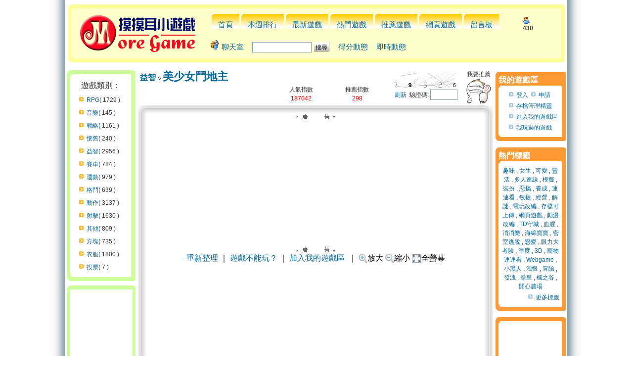

--- FILE ---
content_type: text/html
request_url: https://www.more.game.tw/games_14005.html
body_size: 12440
content:
<html>
<head>
<meta http-equiv="Content-Type" content="text/html; charset=big5">
<meta http-equiv="Content-Style-Type" content="text/css">

<title>美少女鬥地主 - 摸摸耳免費小遊戲</title>
<meta name="keywords" content="美少女鬥地主,小遊戲,遊戲,好玩遊戲,免費遊戲,遊戲區">
<meta name="description" content="美少女鬥地主是一款相當流行的撲克遊戲，玩法類似大老二。由三人玩一副牌，地主為一方，其餘兩家為另一方，雙方對戰，先出完手中">
<meta name="robots" content="index,follow">
<meta name="distribution" content="GLOBAL">
<meta name="rating" content="general">
<meta name="revisit-after" content="1 days">
<meta property='og:image' content='http://img.more.game.tw/125/h14005.jpg'>
<meta property='og:title' content='美少女鬥地主'>
<meta property='og:description' content="美少女鬥地主是一款相當流行的撲克遊戲，玩法類似大老二。由三人玩一副牌，地主為一方，其餘兩家為另一方，雙方對戰，先出完手中">
<meta property='og:url' content='//www.more.game.tw/games_14005.html'>
<meta property='og:type' content='website'>
<meta property='og:site_name' content='摸摸耳小遊戲'>
<meta property='fb:app_id' content='172538337158'>
<link rel="alternate" type="application/rss+xml" title="RSS" href="//www.more.game.tw/rss_latest.php">
<link rel="shortcut icon" href="//www.more.game.tw/images/favicon.ico">
<link rel="stylesheet" href="//c.more.game.tw/templates/Banking/Banking.css" type="text/css">
<link rel="stylesheet" href="//c.more.game.tw/templates/Banking/vt.css" type="text/css">
<script src="//ajax.googleapis.com/ajax/libs/jquery/1.4.4/jquery.min.js"></script>
<script src="//c.more.game.tw/templates/Banking/jquery.fancybox-1.3.4.pack.js"></script>
<script src="//c.more.game.tw/templates/Banking/js.js"></script>
<!--<script src="https://apis.google.com/js/plusone.js">
{lang: 'zh-TW'}
</script>-->
<link rel="stylesheet" type="text/css" href="//c.more.game.tw/fancybox/jquery.fancybox-1.3.4.css" media="screen">
<meta property="fb:admins" content="100000229855750" />
<script>
		
		// remote scripting library
		// (c) copyright 2005 modernmethod, inc
		var sajax_debug_mode = false;
		var sajax_request_type = "GET";
		var sajax_target_id = "";
		var sajax_failure_redirect = "";
		
		function sajax_debug(text) {
			if (sajax_debug_mode)
				alert(text);
		}
		
 		function sajax_init_object() {
 			sajax_debug("sajax_init_object() called..")
 			
 			var A;
 			
 			var msxmlhttp = new Array(
				'Msxml2.XMLHTTP.6.0',
				'Msxml2.XMLHTTP.5.0',
				'Msxml2.XMLHTTP.4.0',
				'Msxml2.XMLHTTP.3.0',
				'Msxml2.XMLHTTP',
				'Microsoft.XMLHTTP');
			for (var i = 0; i < msxmlhttp.length; i++) {
				try {
					A = new ActiveXObject(msxmlhttp[i]);
					break;
				} catch (e) {
					A = null;
				}
			}
 			
			if(!A && typeof XMLHttpRequest != "undefined")
				A = new XMLHttpRequest();
			if (!A)
				sajax_debug("Could not create connection object.");
			return A;
		}
		
		var sajax_requests = new Array();
		
		function sajax_cancel() {
			for (var i = 0; i < sajax_requests.length; i++) 
				sajax_requests[i].abort();
		}
		
		function sajax_do_call(func_name, args) {
			var i, x, n;
			var uri;
			var post_data;
			var target_id;
			
			sajax_debug("in sajax_do_call().." + sajax_request_type + "/" + sajax_target_id);
			target_id = sajax_target_id;
			if (typeof(sajax_request_type) == "undefined" || sajax_request_type == "") 
				sajax_request_type = "GET";
			
			uri = "/viewtopic.php?t=14005";
			if (sajax_request_type == "GET") {
			
				if (uri.indexOf("?") == -1) 
					uri += "?rs=" + escape(func_name);
				else
					uri += "&rs=" + escape(func_name);
				uri += "&rst=" + escape(sajax_target_id);
				uri += "&rsrnd=" + new Date().getTime();
				
				for (i = 0; i < args.length-1; i++) 
					uri += "&rsargs[]=" + escape(args[i]);

				post_data = null;
			} 
			else if (sajax_request_type == "POST") {
				post_data = "rs=" + escape(func_name);
				post_data += "&rst=" + escape(sajax_target_id);
				post_data += "&rsrnd=" + new Date().getTime();
				
				for (i = 0; i < args.length-1; i++) 
					post_data = post_data + "&rsargs[]=" + escape(args[i]);
			}
			else {
				alert("Illegal request type: " + sajax_request_type);
			}
			
			x = sajax_init_object();
			if (x == null) {
				if (sajax_failure_redirect != "") {
					location.href = sajax_failure_redirect;
					return false;
				} else {
					sajax_debug("NULL sajax object for user agent:\n" + navigator.userAgent);
					return false;
				}
			} else {
				x.open(sajax_request_type, uri, true);
				// window.open(uri);
				
				sajax_requests[sajax_requests.length] = x;
				
				if (sajax_request_type == "POST") {
					x.setRequestHeader("Method", "POST " + uri + " HTTP/1.1");
					x.setRequestHeader("Content-Type", "application/x-www-form-urlencoded");
				}
			
				x.onreadystatechange = function() {
					if (x.readyState != 4) 
						return;

					sajax_debug("received " + x.responseText);
				
					var status;
					var data;
					var txt = x.responseText.replace(/^\s*|\s*$/g,"");
					status = txt.charAt(0);
					data = txt.substring(2);

					if (status == "") {
						// let's just assume this is a pre-response bailout and let it slide for now
					} else if (status == "-") 
						alert("Error: " + data);
					else {
						if (target_id != "") 
							document.getElementById(target_id).innerHTML = eval(data);
						else {
							try {
								var callback;
								var extra_data = false;
								if (typeof args[args.length-1] == "object") {
									callback = args[args.length-1].callback;
									extra_data = args[args.length-1].extra_data;
								} else {
									callback = args[args.length-1];
								}
								callback(eval(data), extra_data);
							} catch (e) {
								sajax_debug("Caught error " + e + ": Could not eval " + data );
							}
						}
					}
				}
			}
			
			sajax_debug(func_name + " uri = " + uri + "/post = " + post_data);
			x.send(post_data);
			sajax_debug(func_name + " waiting..");
			delete x;
			return true;
		}
		
				
		// wrapper for vote_reply		
		function x_vote_reply() {
			sajax_do_call("vote_reply",
				x_vote_reply.arguments);
		}
		
				
		// wrapper for m_login		
		function x_m_login() {
			sajax_do_call("m_login",
				x_m_login.arguments);
		}
		
				
		// wrapper for add_pc1		
		function x_add_pc1() {
			sajax_do_call("add_pc1",
				x_add_pc1.arguments);
		}
		
				
		// wrapper for pc1		
		function x_pc1() {
			sajax_do_call("pc1",
				x_pc1.arguments);
		}
		
				
		// wrapper for pc1_g_p		
		function x_pc1_g_p() {
			sajax_do_call("pc1_g_p",
				x_pc1_g_p.arguments);
		}
		
				
		// wrapper for pusg_comnt		
		function x_pusg_comnt() {
			sajax_do_call("pusg_comnt",
				x_pusg_comnt.arguments);
		}
		
				
		// wrapper for rm_gcomnt		
		function x_rm_gcomnt() {
			sajax_do_call("rm_gcomnt",
				x_rm_gcomnt.arguments);
		}
		
				
		// wrapper for r_pusg_comnt		
		function x_r_pusg_comnt() {
			sajax_do_call("r_pusg_comnt",
				x_r_pusg_comnt.arguments);
		}
		
				
		// wrapper for report_comnt		
		function x_report_comnt() {
			sajax_do_call("report_comnt",
				x_report_comnt.arguments);
		}
		
				
		// wrapper for show_comnts		
		function x_show_comnts() {
			sajax_do_call("show_comnts",
				x_show_comnts.arguments);
		}
		
				
		// wrapper for goto_page		
		function x_goto_page() {
			sajax_do_call("goto_page",
				x_goto_page.arguments);
		}
		
				
		// wrapper for push_game		
		function x_push_game() {
			sajax_do_call("push_game",
				x_push_game.arguments);
		}
		
				
		// wrapper for reply_game		
		function x_reply_game() {
			sajax_do_call("reply_game",
				x_reply_game.arguments);
		}
		
				
		// wrapper for my_games_add		
		function x_my_games_add() {
			sajax_do_call("my_games_add",
				x_my_games_add.arguments);
		}
		
				
		// wrapper for get_mochi_score		
		function x_get_mochi_score() {
			sajax_do_call("get_mochi_score",
				x_get_mochi_score.arguments);
		}
		
		var cf_disable=1;
		var gt=14005;
		var push_count=298;
</script>
<script src="//c.more.game.tw/templates/Banking/vajs8.js"></script>

<script async='async' src='https://www.googletagservices.com/tag/js/gpt.js'></script>
<script>
  var googletag = googletag || {};
  googletag.cmd = googletag.cmd || [];
</script>

<script>
  googletag.cmd.push(function() {
    googletag.defineSlot('/1028219/more_game_300X250', [300, 250], 'div-gpt-ad-1548751964803-0').addService(googletag.pubads());
	googletag.defineSlot('/1028219/more_game_300X250_2', [300, 250], 'div-gpt-ad-1548752410812-0').addService(googletag.pubads());
	googletag.defineSlot('/1028219/more_game_468X60', [468, 60], 'div-gpt-ad-1548752454561-0').addService(googletag.pubads());
    googletag.pubads().enableSingleRequest();
    googletag.enableServices();
  });
</script>

</head>
<body ONLOAD="pld();">
<div id="bd">
<table cellpadding="0" cellspacing="0" border="0" width="100%" height="100%" style="background-repeat: repeat-x;">
    <tr>
		<td width="50%" height="100%">
		    <table cellpadding="0" cellspacing="0" border="0" width="100%" height="100%">
		        <tr>
		            <td class="ts2"></td>
		        </tr>
		    </table>
		</td>
        <td width="1000" height="100%" valign="top">
            <table cellpadding="0" cellspacing="0" border="0" width="995" height="100%">
				<tr>
					<td width="100%" height="130" colspan="3" align="center">
						<table style="margin-top: 5px;" border="0" cellpadding="0" cellspacing="0" width="99%">
							<tbody>
							<tr>
								<td class="t4-1"></td>
								<td class="t4-2"></td>
								<td class="t4-3"></td>
							</tr>

							<tr>
								<td class="t4-2a"></td>
								<td class="t4-2b">
									<table border="0" cellpadding="0" cellspacing="0" width="100%">
											<tbody>
											<tr>
												<td class="t5-1"></td>
												<td class="t5-2"></td>
												<td class="t5-3"></td>
											</tr>
											<tr>
												<td class="t5-2c"></td>
												<td class="t5-2a">
													<table cellpadding="2" cellspacing="0" border="0">
														<tr>
															<td width="28%">
																<a href="/"><img src="//c.more.game.tw/img/logo.jpg" border=0></a>
															</td>
															<td>
															<table>
															<tr><td align="left" valign="bottom" class="titlebar">
															<div id="mainmenu"><ul>
																<li><a href="/">首頁</a></li>
																<li><a href="/weekly_rank.html">本週排行</a></li>
																<li><a href="/cat-all.html">最新遊戲</a></li>
																<li><a href="/hot.html">熱門遊戲</a></li>
																<li><a href="/viewpush.html">推薦遊戲</a></li>
																<li><a href="/webgame/">網頁遊戲</a></li>
																<li><a href="/guestbook.html">留言板</a></li>
																</ul></div>
															</td><td>
																<div align="left"><img src=//c.more.game.tw/img/online_counter.gif alt=線上人數 title=線上人數> <b>430</b></div>
															</td></tr>
															<tr>
																<td align="left" class="titlebar" colspan=2>
																	<form class="fm2" action="/search.php?mode=results" method="POST">
																	<ul class="ul2">
																		<li class="li2"><img src="http://c.more.game.tw/img/chat_icon.gif"> <a href="#" onclick="javascript:CreateChatWindow()" target="_self" rel="nofollow">聊天室</a></li>
																		<li class="li2">
																		<input type="text" style="width: 120px;" class="sb2" name="search_keywords" size="30">
																		<input type="hidden" name="search_fields" value="all">
																		<input type="submit" class="liteoption" value="搜尋">
																		</li>
																		<li class="li2"><a href="/score">得分動態</a></li>
																		<li class="li2"><a href="/wall">即時動態</a></li>
																		<li class="li2"><iframe src="https://www.facebook.com/plugins/like.php?href=http%3A%2F%2Fwww.facebook.com%2Fmoregametw&amp;layout=standard&amp;show-faces=false&amp;width=320&amp;action=like&amp;colorscheme=light" scrolling="no" frameborder="0" allowTransparency="true" style="border:none;overflow:hidden;width:230;height:31px" align="absBottom"></iframe></li>
																	</ul>
																	</form>
																</td>
															</tr>
															</table>
															</td>
														</tr>

													</table>
												</td>
												<td class="t5-2c"></td>
											</tr>
											<tr>
												<td class="t5-4"></td>
												<td class="t5-2"></td>
												<td class="t5-5"></td>
											</tr>
											</tbody>
										</table>
								</td>
								<td class="t4-2a"><br></td>
							</tr>
							<tr>
								<td class="t4-4"></td>
								<td class="t4-2"></td>
								<td class="t4-5"></td>
							</tr>

							</tbody>
						</table>

					</td>
				</tr>
				<tr>
					<td colspan="3">
					<table style="margin-top:5px;" border="0" cellpadding="0" cellspacing="0" width="99%">
					<tr>
						<td class="textAD"></td>
						<td class="textAD"></td>
						<td class="textAD"></td>
					</tr>
					</table>
					</td>
				</tr>
                <tr>
                    <td width="145" valign="top">
                        <table style="margin-top: 7px;" cellpadding="0" cellspacing="0" border="0" width="145">

	                        <tr>
		                        <td align="center">
									<table border="0" cellpadding="0" cellspacing="0" width="95%">
										<tbody>
										<tr>
											<td class="t6-1"></td>
											<td class="t6-2"></td>
											<td class="t6-3"></td>
										</tr>

										<tr>
											<td class="t6-2a"></td>
											<td class="t6-2b">
											<table border="0" cellpadding="0" cellspacing="0" width="98%">
														<tbody>
														<tr>
															<td class="t1-1"></td>
															<td class="t1-2"></td>
															<td class="t1-3"></td>
														</tr>
														<tr>
															<td class="t2-1"></td>
															<td class="t2-2" align="left">
																<table cellpadding="4" cellspacing="0" border="0" width="100%">
																	<tr><td align="center" colspan=2 style="font-size: 16px;">
																		遊戲類別：
																	</td></tr>
																		<tr>
															                <td width=10%></td><td><a href="/cat-32.html" class="ar">RPG</a>( 1729 )</td>
															            </tr>
																		<tr>
															                <td width=10%></td><td><a href="/cat-31.html" class="ar">音樂</a>( 145 )</td>
															            </tr>
																		<tr>
															                <td width=10%></td><td><a href="/cat-30.html" class="ar">戰略</a>( 1161 )</td>
															            </tr>
																		<tr>
															                <td width=10%></td><td><a href="/cat-29.html" class="ar">懷舊</a>( 240 )</td>
															            </tr>
																		<tr>
															                <td width=10%></td><td><a href="/cat-28.html" class="ar">益智</a>( 2956 )</td>
															            </tr>
																		<tr>
															                <td width=10%></td><td><a href="/cat-27.html" class="ar">賽車</a>( 784 )</td>
															            </tr>
																		<tr>
															                <td width=10%></td><td><a href="/cat-26.html" class="ar">運動</a>( 979 )</td>
															            </tr>
																		<tr>
															                <td width=10%></td><td><a href="/cat-25.html" class="ar">格鬥</a>( 639 )</td>
															            </tr>
																		<tr>
															                <td width=10%></td><td><a href="/cat-24.html" class="ar">動作</a>( 3137 )</td>
															            </tr>
																		<tr>
															                <td width=10%></td><td><a href="/cat-23.html" class="ar">射擊</a>( 1630 )</td>
															            </tr>
																		<tr>
															                <td width=10%></td><td><a href="/cat-100.html" class="ar">其他</a>( 809 )</td>
															            </tr>
																		<tr>
															                <td width=10%></td><td><a href="/cat-90.html" class="ar">方塊</a>( 735 )</td>
															            </tr>
																		<tr>
															                <td width=10%></td><td><a href="/cat-33.html" class="ar">衣服</a>( 1800 )</td>
															            </tr>
																		<tr>
															                <td width=10%></td><td><a href="/cat-101.html" class="ar">投票</a>( 7 )</td>
															            </tr>

													            </table>
															</td>
															<td class="t2-3"></td>
														</tr>
														<tr>
															<td class="t3-1"></td>
															<td class="t3-2"></td>
															<td class="t3-3"></td>
														</tr>
														</tbody>
													</table>
											</td>
											<td class="t6-2a"><br></td>
										</tr>
										<tr>
											<td class="t6-4"></td>
											<td class="t6-2"></td>
											<td class="t6-5"></td>
										</tr>

										</tbody>
									</table>

		                        </td>
	                        </tr>
	                        <tr>
		                        <td align="center">
									<table style="margin-top: 9px;" border="0" cellpadding="0" cellspacing="0" width="95%">
										<tbody>
										<tr>
											<td class="t6-1"></td>
											<td class="t6-2"></td>
											<td class="t6-3"></td>
										</tr>

										<tr>
											<td class="t6-2a"></td>
											<td class="t6-2b">
											<table border="0" cellpadding="0" cellspacing="0" width="98%">
														<tbody>
														<tr>
															<td class="t1-1"></td>
															<td class="t1-2"></td>
															<td class="t2-3"></td>
														</tr>
														<tr>
															<td class="t2-1"></td>
															<td class="t2-2">
																<table width="100%">
																	<tr>
																		<td align="left">
																			<div id="ads_c" style="width:120px;height:300px"></div><br>
																		</td>
																	</tr>
																</table>
															</td>
															<td class="t2-3"></td>
														</tr>
														<tr>
															<td class="t3-1"></td>
															<td class="t3-2"></td>
															<td class="t3-3"></td>
														</tr>
														</tbody>
													</table>
											</td>
											<td class="t6-2a"><br></td>
										</tr>
										<tr>
											<td class="t6-4"></td>
											<td class="t6-2"></td>
											<td class="t6-5"></td>
										</tr>

										</tbody>
									</table>
		                        </td>
	                        </tr>
	                        <tr>
		                        <td align="center">
									<table style="margin-top: 9px;" border="0" cellpadding="0" cellspacing="0" width="95%">
										<tbody>
										<tr>
											<td class="t6-1"></td>
											<td class="t6-2"></td>
											<td class="t6-3"></td>
										</tr>

										<tr>
											<td class="t6-2a"></td>
											<td class="t6-2b">
											<table border="0" cellpadding="0" cellspacing="0" width="98%">
														<tbody>
														<tr>
															<td class="t1-1"></td>
															<td class="t1-2"></td>
															<td class="t2-3"></td>
														</tr>
														<tr>
															<td class="t2-1"></td>
															<td class="t2-2">
																<table width="100%">
																	<tr><td align="center" colspan=2 style="font-size: 16px;">
																		類似遊戲：<div class='sitelink'><img src='http://img.more.game.tw/125/h14005.jpg'></div>
																	</td></tr>

																	<tr>
																		<td align="center" colspan=2>
																			<div class="igbg"><a href="/games_23128.html" title="神秘靈魂石"><img src=//c.more.game.tw/225/23128.jpg border=0><br>神秘靈魂石</a></div>
																		</td>
																	</tr>
																	<tr>
																		<td align="center" colspan=2>
																			<div class="igbg"><a href="/games_23117.html" title="國際飛行棋"><img src=//c.more.game.tw/225/23117.jpg border=0><br>國際飛行棋</a></div>
																		</td>
																	</tr>
																	<tr>
																		<td align="center" colspan=2>
																			<div class="igbg"><a href="/games_23109.html" title="中國五子棋"><img src=//c.more.game.tw/225/23109.jpg border=0><br>中國五子棋</a></div>
																		</td>
																	</tr>
																	<tr>
																		<td align="center" colspan=2>
																			<div class="igbg"><a href="/games_23102.html" title="逗小猴開心合集"><img src=//c.more.game.tw/225/23102.jpg border=0><br>逗小猴開心合集</a></div>
																		</td>
																	</tr>
																	<tr>
																		<td align="center" colspan=2>
																			<div class="igbg"><a href="/games_23098.html" title="謎途"><img src=//c.more.game.tw/225/23098.jpg border=0><br>謎途</a></div>
																		</td>
																	</tr>
																	<tr>
																		<td align="center" colspan=2>
																			<div class="igbg"><a href="/games_23088.html" title="公寓套房逃脫"><img src=//c.more.game.tw/225/23088.jpg border=0><br>公寓套房逃脫</a></div>
																		</td>
																	</tr>
																</table>
															</td>
															<td class="t2-3"></td>
														</tr>
														<tr>
															<td class="t3-1"></td>
															<td class="t3-2"></td>
															<td class="t3-3"></td>
														</tr>
														</tbody>
													</table>
											</td>
											<td class="t6-2a"><br></td>
										</tr>
										<tr>
											<td class="t6-4"></td>
											<td class="t6-2"></td>
											<td class="t6-5"></td>
										</tr>

										</tbody>
									</table>

		                        </td>
	                        </tr>
	                        <tr>
		                        <td align="center">
									<table style="margin-top: 9px;" border="0" cellpadding="0" cellspacing="0" width="95%">
										<tbody>
										<tr>
											<td class="t6-1"></td>
											<td class="t6-2"></td>
											<td class="t6-3"></td>
										</tr>

										<tr>
											<td class="t6-2a"></td>
											<td class="t6-2b">
											<table border="0" cellpadding="0" cellspacing="0" width="98%">
														<tbody>
														<tr>
															<td class="t1-1"></td>
															<td class="t1-2"></td>
															<td class="t2-3"></td>
														</tr>
														<tr>
															<td class="t2-1"></td>
															<td class="t2-2">
																<table width="100%">
																	<tr><td align="center" colspan=2 style="font-size: 16px;">
																		熱門推薦
																	</td></tr>

																	<tr>
																		<td align="center" colspan=2>
																			<div class="igbg"><a href="https://www.more.game.tw/games_23931.html" title="奧奇傳說"><img src=//c.more.game.tw/225/23931.jpg border=0><br>奧奇傳說</a></div>
																		</td>
																	</tr>
																	<tr>
																		<td align="center" colspan=2>
																			<div class="igbg"><a href="https://www.more.game.tw/games_23446.html" title="砲砲坦克"><img src=//c.more.game.tw/225/23446.jpg border=0><br>砲砲坦克</a></div>
																		</td>
																	</tr>
																	<tr>
																		<td align="center" colspan=2>
																			<div class="igbg"><a href="https://www.more.game.tw/games_23370.html" title="大國戰"><img src=//c.more.game.tw/225/23370.jpg border=0><br>大國戰</a></div>
																		</td>
																	</tr>
																	<tr>
																		<td align="center" colspan=2>
																			<div class="igbg"><a href="https://www.more.game.tw/games_23301.html" title="霸道江湖"><img src=//c.more.game.tw/225/23301.jpg border=0><br>霸道江湖</a></div>
																		</td>
																	</tr>
																	<tr>
																		<td align="center" colspan=2>
																			<div class="igbg"><a href="https://www.more.game.tw/games_22783.html" title="傳神"><img src=//c.more.game.tw/225/22783.jpg border=0><br>傳神</a></div>
																		</td>
																	</tr>
																	<tr>
																		<td align="center" colspan=2>
																			<div class="igbg"><a href="https://www.more.game.tw/games_23350.html" title="黑色陰謀"><img src=//c.more.game.tw/225/23350.jpg border=0><br>黑色陰謀</a></div>
																		</td>
																	</tr>
																	<tr>
																		<td align="center" colspan=2>
																			<div class="igbg"><a href="https://www.more.game.tw/games_23626.html" title="魔神戰域"><img src=//c.more.game.tw/225/23626.jpg border=0><br>魔神戰域</a></div>
																		</td>
																	</tr>
																	<tr>
																		<td align="center" colspan=2>
																			<div class="igbg"><a href="https://www.more.game.tw/games_23037.html" title="天曲"><img src=//c.more.game.tw/225/23037.jpg border=0><br>天曲</a></div>
																		</td>
																	</tr>
																</table>
															</td>
															<td class="t2-3"></td>
														</tr>
														<tr>
															<td class="t3-1"></td>
															<td class="t3-2"></td>
															<td class="t3-3"></td>
														</tr>
														</tbody>
													</table>
											</td>
											<td class="t6-2a"><br></td>
										</tr>
										<tr>
											<td class="t6-4"></td>
											<td class="t6-2"></td>
											<td class="t6-5"></td>
										</tr>

										</tbody>
									</table>

		                        </td>
	                        </tr>
                            </tr>
                        </table>
                    </td>
                    <td width="634" valign="top" bgcolor="#FFFFFF">
                        <a name="top"></a>
                        <table width="100%" cellspacing="0" cellpadding="3" border="0" align="center">
	                        <tr>
		                        <td class="bodyline">


<script>
var voted_img = "<img src=//c.more.game.tw/images/voted.png>";
function genSmile(){
	var st="<table>"+
	"<tr align='left' valign='middle'>"+
		"<td align='left'><a href=\"javascript:emoticon(':)')\"><img src='//c.more.game.tw/images/smiles/smile.gif' border='0' alt='微笑' title='微笑' /></a></td>"+
		"<td align='left'><a href=\"javascript:emoticon(':(')\"><img src='//c.more.game.tw/images/smiles/cry.gif' border='0' alt='難過' title='難過' /></a></td>"+
		"<td align='left'><a href=\"javascript:emoticon(':shock:')\"><img src='//c.more.game.tw/images/smiles/what!.gif' border='0' alt='不可置信' title='不可置信' /></a></td>"+
		"<td align='left'><a href=\"javascript:emoticon('8)')\"><img src='//c.more.game.tw/images/smiles/glasses.gif' border='0' alt='酷吧' title='酷吧' /></a></td>"+
		"<td align='left'><a href=\"javascript:emoticon(':P')\"><img src='//c.more.game.tw/images/smiles/yohohoho.gif' border='0' alt='調皮一下' title='調皮一下' /></a></td>"+
		"<td align='left'><a href=\"javascript:emoticon(':oops:')\"><img src='//c.more.game.tw/images/smiles/dancing.gif' border='0' alt='臉紅' title='臉紅' /></a></td>"+
		"<td align='left'><a href=\"javascript:emoticon(':twisted:')\"><img src='//c.more.game.tw/images/smiles/perfectplan.gif' border='0' alt='邪惡' title='邪惡' /></a></td>"+
		"<td align='left'><a href=\"javascript:emoticon(':roll:')\"><img src='//c.more.game.tw/images/smiles/sweat.gif' border='0' alt='怎會這樣' title='怎會這樣' /></a></td>"+
	"</tr>"+
	"<tr align='left' valign='middle'>"+
		"<td align='left'><a href=\"javascript:emoticon(':|')\"><img src='//c.more.game.tw/images/smiles/empty.gif' border='0' alt='呆滯' title='呆滯' /></a></td>"+
		"<td align='left'><a href=\"javascript:emoticon(':mrgreen:')\"><img src='//c.more.game.tw/images/smiles/sorry.gif' border='0' alt='拍謝啦' title='拍謝啦' /></a></td>"+
		"<td align='left'><a href=\"javascript:emoticon(':oops2:')\"><img src='//c.more.game.tw/images/smiles/eh.gif' border='0' alt='是這樣嗎？' title='是這樣嗎？' /></a></td>"+
		"<td align='left'><a href=\"javascript:emoticon(':neutral22:')\"><img src='//c.more.game.tw/images/smiles/congrats.gif' border='0' alt='恭喜恭喜' title='恭喜恭喜' /></a></td>"+
		"<td align='left'><a href=\"javascript:emoticon(':cute:')\"><img src='//c.more.game.tw/images/smiles/38.gif' border='0' alt='好可愛' title='好可愛' /></a></td>"+
		"<td align='left'><a href=\"javascript:emoticon(':bb01:')\"><img src='//c.more.game.tw/images/smiles/song.gif' border='0' alt='送' title='送' /></a></td>"+
		"<td align='left'><a href=\"javascript:emoticon(':bb02:')\"><img src='//c.more.game.tw/images/smiles/waterwangwang.gif' border='0' alt='流口水' title='流口水' /></a></td>"+
		"<td align='left'><a href=\"javascript:emoticon(':bb03:')\"><img src='//c.more.game.tw/images/smiles/budda.gif' border='0' alt='清心寡慾' title='清心寡慾' /></a></td>"+
	"</tr>"+
	"<tr align='left' valign='middle'>"+
		"<td align='left'><a href=\"javascript:emoticon(':bb05:')\"><img src='//c.more.game.tw/images/smiles/ciger.gif' border='0' alt='讓我仔細想一想' title='讓我仔細想一想' /></a></td>"+
		"<td align='left'><a href=\"javascript:emoticon(':bb06:')\"><img src='//c.more.game.tw/images/smiles/nice.gif' border='0' alt='一級棒' title='一級棒' /></a></td>"+
		"<td align='left'><a href=\"javascript:emoticon(':angry:')\"><img src='//c.more.game.tw/images/smiles/soangry.gif' border='0' alt='粉生氣' title='粉生氣' /></a></td>"+
		"<td align='left'><a href=\"javascript:emoticon(':cold:')\"><img src='//c.more.game.tw/images/smiles/jolin.gif' border='0' alt='鳩令' title='鳩令' /></a></td>"+
		"<td align='left'><a href=\"javascript:emoticon(':B-i:')\"><img src='//c.more.game.tw/images/smiles/imdead.gif' border='0' alt='我死了' title='我死了' /></a></td>"+
		"<td align='left'><a href=\"javascript:emoticon(':XD:')\"><img src='//c.more.game.tw/images/smiles/XD.gif' border='0' alt='XD' title='XD' /></a></td>"+
		"<td align='left'><a href=\"javascript:emoticon(':shut_up:')\"><img src='//c.more.game.tw/images/smiles/noisy.gif' border='0' alt='閉嘴' title='閉嘴' /></a></td>"+
		"<td align='left'><a href=\"javascript:emoticon(':bh:')\"><img src='//c.more.game.tw/images/smiles/blackblack.gif' border='0' alt='心碎' title='心碎' /></a></td>"+
	"</tr>"+
	"<tr align='left' valign='middle'>"+
		"<td align='left'><a href=\"javascript:emoticon(':shit:')\"><img src='//c.more.game.tw/images/smiles/@@.gif' border='0' alt='米田共' title='米田共' /></a></td>"+
		"<td align='left'><a href=\"javascript:emoticon(':good:')\"><img src='//c.more.game.tw/images/smiles/comeon.gif' border='0' alt='了不起' title='了不起' /></a></td>"+
		"<td align='left'><a href=\"javascript:emoticon(':suck:')\"><img src='//c.more.game.tw/images/smiles/yellowcard.gif' border='0' alt='遜咖' title='遜咖' /></a></td>"+
		"<td align='left'><a href=\"javascript:emoticon(':drawcycle:')\"><img src='//c.more.game.tw/images/smiles/drawcircle.gif' border='0' alt='畫圈圈' title='畫圈圈' /></a></td>"+
		"<td align='left'><a href=\"javascript:emoticon(':byebye:')\"><img src='//c.more.game.tw/images/smiles/bye.gif' border='0' alt='bye' title='bye' /></a></td>"+
		"<td align='left'><a href=\"javascript:emoticon(':zzz:')\"><img src='//c.more.game.tw/images/smiles/zzz.gif' border='0' alt='愛睏' title='愛睏' /></a></td>"+
	"</tr>"+
	"</table>";
	$('#smiles').html(st);
}
</script>
<script src="//c.more.game.tw/templates/Banking/jsv2.js"></script>
<table width="100%" cellspacing="0" cellpadding="0" border="0">
  <tr><td colspan="2" align=center>
		
  </td></tr>
</table>

<table class="forumline" width="100%" cellspacing="0" cellpadding="0" border="0">
	<tr>
		<td align="left" valign="top">
				<TABLE border="0" width="100%" cellpadding="0" cellspacing="0" style="word-break:break-all">
					<TBODY>
					<TR>
						<TD></TD>
						<td align="center" colspan=2 width="72%">
							<table width=100%>
							<tr align="left">
								 <td align="left" colspan=3><a class="maintitle" href="/cat-28.html">益智</a> <img src="//c.more.game.tw/images/arrow_dbl.gif"> <h1><a href="/games_14005.html">美少女鬥地主</a></h1></td>
							</tr>
							<tr align="left" class="detail3">
								<td width=55%>
									<div class="li2"><div class="fb-like" data-href="http://www.more.game.tw/games_14005.html" data-send="false" data-layout="button_count" data-show-faces="false"></div>
									<div class="li2"><!--<g:plusone size="medium"></g:plusone>--></div>
								</td>
								<td align="center">
									人氣指數<br><font color=red>187042</font>
								</td>
								<td align="center">
									<div id="push_div">推薦指數<br><font color=red>298</font></div>
								</td>
							</tr>
							</table>
						</td>
						<td align="center" class="detail2" width="28%">
							<table>
								<tr>
								<td>
									<table><tr><td>
									<iframe id="gp1" name="gp1" src="/si.php?width=150&height=30&type=1&s=01a6a0739422e8ba1c89145cae0999aa" width=150 height=30 frameborder=0 scrolling=no></iframe>
									</td></tr>
									<tr><td align="center">
										<a href="javascript:rld()">刷新</a>&nbsp;&nbsp;驗證碼:&nbsp;<input type="text" name="code" id="code" class="post" value="" size="5" />
									</td></tr>
									</table>
								</td>
								<td valign="bottom" align="center" width=60>
									我要推薦<input type="image" src="//c.more.game.tw/images/smiles/nice.gif" title=讚啦！  border=0 name="push" onclick="p(14005); return false;" id="push" value="push">
								</td>
								</tr>
							</table>
						</td>
						<TD></TD>
					</TR>
					</TBODY>
				</TABLE>
		</td>
	</tr>
	<tr>
		<td align="center">
		</td>
	</tr>
	<tr>
		<td width="100%" height="28" valign="top">
		<table border="0" cellspacing="0" cellpadding="0">
			<tr>
				<td colspan="2" style="padding-top:1px;"><span class="postbody">
				<TABLE width="100%" border="0" cellpadding="0" cellspacing="0" style="word-break:break-all">
					<TBODY>
					<TR>
						<TD><img src="//c.more.game.tw/images/postable/top_l.gif"></TD>
						<TD class="vt0-2"></TD>
						<TD><img src="//c.more.game.tw/images/postable/top_r.gif"></TD>
					</TR>
					<tr>
						<TD class="vt1-1"></TD>
						<td>  
						</td>
						<TD class="vt1-3"></TD>
					</tr>
					<TR>
						<TD class="vt1-1"></TD>
						<TD bgcolor="#ffffff">
								<TABLE border="0" cellpadding="0" cellspacing="0" style="word-break:break-all">
									<tr>
										<td align="center" class="detail2">
											<div><img src='//c.more.game.tw/images/admu.gif'></div>			
<table width=605 cellpadding=0 cellspacing=0 border=0><tr>
	<td width=300><div id='div-gpt-ad-1548751964803-0' style='height:250px;width:300px;'></div></td>
	<td width=300><div id='div-gpt-ad-1548752410812-0' style='height:250px;width:300px;'></div></td>		
</tr></table>
<script>
googletag.cmd.push(function() { googletag.display('div-gpt-ad-1548751964803-0'); });
googletag.cmd.push(function() { googletag.display('div-gpt-ad-1548752493849-0'); });
</script>
<div style='margin-top:4px'><img src='//c.more.game.tw/images/adm2.gif'></div>
</div>
											<div><a href="#" onclick="JavaScript:window.location.reload();return false;">重新整理</a> ｜
											<a href="/help.html" target=_blank>遊戲不能玩？</a> ｜
											<div id="add_games_div" class="il"><a href="#" onclick="javascript:my_games_add();return false;">加入我的遊戲區</a></div>&nbsp;&nbsp;｜
											<span onclick="res_plus();return false;" style="cursor: pointer;"><img alt="放大遊戲畫面" src="http://c.more.game.tw/img/zoomin.jpg" align="absMiddle">放大</span>
											<span onclick="res_minus();return false;" style="cursor: pointer;"><img alt="縮小遊戲畫面" src="http://c.more.game.tw/img/zoomout.jpg" align="absMiddle">縮小</span>
											<span onclick="game_full();return false;" style="cursor: pointer;"><img alt="全螢幕" src="http://c.more.game.tw/img/fullscreen.png" align="absMiddle">全螢幕</span>
											</div>
											<div id="ads_text" style="height:21"></div>
										</td>
									</tr>
									<tr><td align="center">
										<div id='m_game'><iframe id='m_fg' src="//g0.more.game.tw/games.php?name=10_girl_poker.swf&width=680&height=460" style="border-width:0" width="680" frameborder="0" height="460"></iframe>
<br />

<br />
<span style="font-size: 16px; line-height: normal"><span style="font-weight: bold"></div>
									</td></tr>
									<tr>
										<td align="center">
											<div style="margin-top:10px"><div><img src="//c.more.game.tw/images/admu.gif"></div>
											 <div id="div-gpt-ad-1548752454561-0" style="width:468px;height:60px;"><script type="text/javascript">googletag.cmd.push(function() { googletag.display("div-gpt-ad-1548752454561-0"); });</script></div>
											 <div style="margin-top:4px"><img src="//c.more.game.tw/images/adm2.gif"></div></div>
										</td>
									</tr>
									<tr><td align="center"><br>
									<table width="470"><tr><td>
										<normalfont><span style="font-size: 16px; line-height: normal;"><span style="font-weight: bold;">遊戲說明</span>
<br />
美少女鬥地主是一款相當流行的撲克遊戲，玩法類似大老二。由三人玩一副牌，地主為一方，其餘兩家為另一方，雙方對戰，先出完手中牌的一方勝，規則簡單明瞭，相當趣味及富有挑戰性。
<br />

<br />
控制方法
<br />
滑鼠控制</span></normalfont>
										<br><br>
										<span class="g1">遊戲標籤：</span><a href=/tag_286.html>撲克牌</a> , <a href=/tag_496.html>鬥地主</a> , <a href=/tag_497.html>大老二</a> , <a href=/tag_64.html>趣味</a> , <a href=/tag_374.html>美女</a> , <a href=/tag_77.html>美少女</a><br>
										<font color=gray>星期日 一月 03, 2010 11:49 am</font>
										<br>
										<div class="il">
											<span onclick="return plurks_click()" title="在Plurk上分享"><img alt="在Plurk上分享" src="//c.more.game.tw/images/pushplurk.png" align="Top"></span>
										</div>
									</td></tr>
									</table>
									</td></tr>
								</table>
						</TD>
						<TD class="vt1-3"></TD>
					</TR>
					<TR>
						<TD><IMG src="//c.more.game.tw/images/postable/foot_l12.gif"></TD>
						<TD class="vt2-2"></TD>
						<TD><IMG src="//c.more.game.tw/images/postable/foot_r2.gif"></TD>
					</TR>
					</TBODY>
				</TABLE>
			</tr>
		</table>
		</td>
	</tr>

	<tr><td>
	<div id="score_div"></div>
	</td></tr>

	<tr><td>
	<div id="comnt_div"><script type='text/javascript'>if(typeof cf_disable === 'undefined')get_comnt(14005,0);</script></div>
	&nbsp;&nbsp;&nbsp;&nbsp;&nbsp;<a href="/comments/14005.html" target='_blank'>檢視全部評論</a>
	</td></tr>

	<tr>
		<td width="100%" height="28" valign="top">
		<table width="100%" border="0" cellspacing="0" cellpadding="0">
			<tr>
				<td colspan="2" style="padding-top:1px;"><span class="postbody">
				<TABLE border="0" cellpadding="0" cellspacing="0" style="word-break:break-all">
					<TBODY>
					<TR>
						<TD><img src="//c.more.game.tw/images/postable/top_l.gif"></TD>
						<TD class="vt0-2"></TD>
						<TD><img src="//c.more.game.tw/images/postable/top_r.gif"></TD>
					</TR>
					<TR>
						<TD class="vt1-1"></TD>
						<TD bgcolor="#ffffff">
								<TABLE border="0" cellpadding="0" cellspacing="0" style="word-break:break-all">
								<form action="posting.php?sid=ec542c942977eac0b1a581357d763cbc" method="post" name="post" onsubmit="return checkForm()">
									<tr>
										<td align="left" class="detail2">
											<div style="display:none"><img src="//c.more.game.tw/images/voted.png"></div>
											<font color=red>請注意</font>：發表評論請遵守 <a href=/post_rules.php target=_blank>板規</a>，否則您的留言將會被刪除。<br>
											<font color=red>提醒</font>：
											留言將在發表完一分鐘後顯示於右方網友討論區，請勿重複發表。
										</td>
									</tr>
									<tr>
										<td align="left" class="detail2">發表評論&nbsp;
											暱稱&nbsp;&nbsp;<div id="rp_un" class="il"><input class="post" name="username" id="username" size="15" maxlength="15" value="" type="text" ></div>
										</td>
									</tr>
									<input type="hidden" name="mode" value="reply" />
									<input type="hidden" name="sid" value="ec542c942977eac0b1a581357d763cbc" />
									<input type="hidden" name="t" value="14005" />
									<input type="hidden" name="message" value="" />
									<input type="hidden" name="last_msg" value='' />
									<tr>
										<td align="left">
											<table width=100%>
												<tr><td colspan="3">
													<textarea name="input" id="input" cols="64" rows="6" wrap="virtual" width="100%" class="textarea"></textarea>
												</td></tr>
												<tr><td colspan="3"align="left" colspan="8"><a href="#" onclick="genSmile();showSmile();return false;">表情符號</a> | <a href="#" onclick="showULimg();return false;">上傳圖片</a> ( <a href=/tutorial_capture_screen.php target=_blank>抓圖教學</a>、<a href=/tutorial_paste_picture.php target=_blank>貼圖教學</a> )</td>
												</td></tr>
												<tr><td colspan="3">
												<div id="smiles" style="display:none">
												</div>
												<div id="ul_img" style="display:none">
													<link href="//c.more.game.tw/uploadify/3.2/uploadify.css" type="text/css" rel="stylesheet" />
													<script src="//c.more.game.tw/uploadify/3.2/jquery.uploadify.min.js"></script>
													<script>
													$(document).ready(function() {
													  $('#file_upload').uploadify({
														'swf'  : '/uploadify.swf',
														'uploader'    : '/uploadify/uploadify_img.php',
														'formData': {'id':0,'game_id':gt},
														'fileTypeExts'   : '*.jpg;*.png;*.gif;',
														'fileTypeDesc'  : 'Image Files (.JPG, .PNG, .GIF)',
														'buttonText' : '選擇檔案',
														'multi'  	: false,
														'removeTimeout' : 1,
														'onSelect'  : function(event,ID,fileObj) {
															if(more_user_id==0){
																$.ajax({
																  url: "/get_id.php",
																  success: function(ret){
																	more_user_id=ret;
																	$('#file_upload').uploadify("settings",'formData',{'id':more_user_id});
																  }
																});
															}else{
																$('#file_upload').uploadify("settings",'formData',{'id':more_user_id});
															}
														  },
														'onUploadSuccess' : function(file, data, response) {
															$('#input').val($('#input').val() + '[img]' + data + '[/img]');
														}
													  });
													});
													</script>
													<div class="upload-box">
														<input id="file_upload" type="file" name="Filedata" />
													</div>
												</div>
												</td></tr>
												<tr>
													<td align="right" width=240>
														<iframe id="gp2" name="gp2" src="/si.php?width=150&height=50&type=2&s=01a6a0739422e8ba1c89145cae0999aa" width=150 height=50 frameborder=0 scrolling=no></iframe>
													</td>
													<td align="right">
															<a href="javascript:rld2()">刷新</a>&nbsp;&nbsp;輸入驗證碼&nbsp;&nbsp;&nbsp;<input type="text" class="post" name="code2" id="code2" value="" size="10" />
													</td>
													<td  align="right">
														<div id="reply_submit" class="il">
														
														</div>
													</td>
												</tr>
												<tr>
													<td align="center" colspan="3">
														<div id="req_login" class="il">
															<b>發表評論請先<a id='vlogin' href='#login_form'>登入</a>或<a href=/my_games_folder_reg.php target=_blank>註冊</a>。或者，您也可以
			<span onclick='fbLogin();' style='display:inline;vertical-align:bottom' onmouseover="this.style.cursor='pointer'"><img src='//c.more.game.tw/images/fb_login2.png'></span>
			</b>
														</div>
													</td>
												</tr>
											</table>
										</td>
									</tr>
								</form>
								</table>
						</TD>
						<TD class="vt1-3"></TD>
					</TR>
					<TR>
						<TD><IMG src="//c.more.game.tw/images/postable/foot_l12.gif"></TD>
						<TD class="vt2-2"></TD>
						<TD><IMG src="//c.more.game.tw/images/postable/foot_r2.gif"></TD>
					</TR>
					</TBODY>
				</TABLE>
			</tr>
		</table>
		</td>
	</tr>


</table>
<table width="100%" cellspacing="2" cellpadding="2" border="0">
  <tr>
	<td align="right" colspan="2" height="28">
		<table width="100%" border="0" cellspacing="0" cellpadding="0">
		<tr>
			<td align="left"><span class="nav">&nbsp;&nbsp;&nbsp;&nbsp;<a href="/games_14004.html" class="nav">上一個：寵物連連看3.1無敵版</a></span>
			</td>
			<td align="right"><a href="/games_14006.html" class="nav">下一個：爆走族拆卡車</a>&nbsp;&nbsp;&nbsp;&nbsp;&nbsp;&nbsp;&nbsp;
			</td>
		</tr>
		</table>
	</td>
  </tr>
</table>
<div style="display:none">
	<form method="post" id="login_form" name="login_form" action="">
		<table width="300">
			<tr>
				<td align=left colspan=2>
					<h1>快速登入</h1>
					<hr />
				</td>
			</tr>
			<tr>
				<td align=left colspan=2 style="font-size: 12px;">
					<b>email：</b><br><input name="more_email" id="more_email" value="" class="sb2" size="45" type="text"><br>
				</td>
			</tr>
			<tr>
				<td align=left colspan=2 style="font-size: 12px;">
					<b>密碼：</b><br><input name="pw" id="pw" value="" class="sb2" size="45" type="password" onkeydown="if(event.keyCode==13){m_login();return false;}"><br>
					<b>允許自動登入：</b><input name="atlgn" id="atlgn" type="checkbox"><br>
					<a href="/my_games_folder_pw.html"  target=_blank>忘記密碼？</a> |&nbsp;&nbsp;<a href="/my_games_folder_resend.html"  target=_blank>重寄認證信</a> |&nbsp;&nbsp;<a href="/my_games_folder_reg.php" target=_blank>註冊</a>
				</td>
			</tr>
			<tr>
				<td align=left colspan=2 style="font-size: 12px;">
					<div id="login_submit">
						<input style="display:inline;vertical-align:top" onclick="m_login();return false;" name="post" class="mainoption" value="送出" type="submit">&nbsp;&nbsp;
						<span onclick="fbLogin();" style="display:inline" onmouseover="this.style.cursor='pointer'"><img src="http://c.more.game.tw/images/fb_login2.png"></span>
					</div>

				</td>
			</tr>
		</table>
	</form>
</div>

<div id='fb-root'></div>
<script>
	window.fbAsyncInit = function() {
		FB.init({
		  appId      : '172538337158',
		  xfbml      : true,
		  version    : 'v3.0'
		});
	};

	(function(d, s, id){
		var js, fjs = d.getElementsByTagName(s)[0];
		if (d.getElementById(id)) {return;}
		js = d.createElement(s); js.id = id;
		js.src = '//connect.facebook.net/zh_TW/all.js';
		fjs.parentNode.insertBefore(js, fjs);
    }(document, 'script', 'facebook-jssdk'));

	function fbLogin() {
		  FB.login(function(response) {
		   if (response.authResponse) {
				FB.api('/me', function(response) {
					document.getElementById("login_submit").innerHTML = "<img src="+icn_ani+">";
					document.getElementById("req_login").innerHTML = "<img src="+icn_ani+">";
					vfb_login3(response,'1769315115','3280cc016ac6e006c30af65baf88b6f0');
					//vfb_login2(response.id,response.name,response.birthday,response.gender,'1769315115','3280cc016ac6e006c30af65baf88b6f0');
				});
		   } else {
		   }
		 }, {scope:'email'});
	}
</script>


		                        </td>
	                        </tr>
                        </table>
                    </td>
					<td width="145" valign="top" bgcolor="#FFFFFF">
                        <a name="left"></a>
                        <table width="100%" cellspacing="0" cellpadding="3" border="0" align="center">
	                        <tr>
		                        <td class="bodyline" valign="top" align="center">
									<table style="margin-top: 7px;" border="0" cellpadding="0" cellspacing="0" width="100%">
										<tbody>
										<tr>
											<td class="t7-1"></td>
											<td class="t7-2"></td>
											<td class="t7-3"></td>
										</tr>

										<tr>
											<td class="t7-2a"></td>
											<td class="t7-2b">
											 <span style="font-size: 16px; font-weight: bold; color: rgb(255, 255, 255);">我的遊戲區</span></td>
											<td class="t7-2a"><br></td>
										</tr>
										<tr>
											<td class="t7-2a"></td>
											<td class="t7-2b">
												<table border="0" cellpadding="0" cellspacing="0" width="98%">
														<tbody>
														<tr>
															<td class="t1-1"></td>
															<td class="t1-2"></td>
															<td class="t1-3"></td>
														</tr>
														<tr>
															<td class="t2-1"></td>
															<td class="t2-2">
																<table width="100%" style="table-layout:fixed;">
																	<tr align="center">
																		<td align=left>
																			&nbsp;&nbsp;&nbsp;&nbsp;&nbsp;<a href=/my_games_folder_login.php class="ar3">登入</a> &nbsp;<a href=/my_games_folder_reg.php class="ar3">申請</a>
																		</td>
																	</tr>
																	<tr align="center">
																		<td align=left>
																			&nbsp;&nbsp;&nbsp;&nbsp;&nbsp;<a href=/game_save/ class="ar3">存檔管理精靈</
																		</td>
																	</tr>
																	<tr align="center">
																		<td align=left>
																			&nbsp;&nbsp;&nbsp;&nbsp;&nbsp;<a href=/my_games_folder.html class="ar3">進入我的遊戲區</a>
																		</td>
																	</tr>
																	<tr align="center">
																		<td align=left>
																			&nbsp;&nbsp;&nbsp;&nbsp;&nbsp;<a href=/my_wall class="ar3">我玩過的遊戲</a>
																		</td>
																	</tr>
																</table>
															</td>
															<td class="t2-3"></td>
														</tr>
														<tr>
															<td class="t3-1"></td>
															<td class="t3-2"></td>
															<td class="t3-3"></td>
														</tr>
														</tbody>
													</table>
											</td>
											<td class="t7-2a"><br></td>
										</tr>
										<tr>
											<td class="t7-4"></td>
											<td class="t7-2"></td>
											<td class="t7-5"></td>
										</tr>

										</tbody>
									</table>

		                        </td>
	                        </tr>
							<tr>
		                        <td class="bodyline" valign="top" align="center">
									<table style="margin-top: 7px;" border="0" cellpadding="0" cellspacing="0" width="100%">
										<tbody>
										<tr>
											<td class="t7-1"></td>
											<td class="t7-2"></td>
											<td class="t7-3"></td>
										</tr>

										<tr>
											<td class="t7-2a"></td>
											<td class="t7-2b">
											 <span style="font-size: 16px; font-weight: bold; color: rgb(255, 255, 255);">熱門標籤</span></td>
											<td class="t7-2a"><br></td>
										</tr>
										<tr>
											<td class="t7-2a"></td>
											<td class="t7-2b">
												<table border="0" cellpadding="0" cellspacing="0" width="98%">
														<tbody>
														<tr>
															<td class="t1-1"></td>
															<td class="t1-2"></td>
															<td class="t1-3"></td>
														</tr>
														<tr>
															<td class="t2-1"></td>
															<td class="t2-2">
																<table width="100%" style="table-layout:fixed;">
																	<tr align="center">
																		<td align="center">
																		<span class=><a href="/tag_64.html" title="趣味">趣味</a></span> ,
																		<span class=><a href="/tag_373.html" title="女生">女生</a></span> ,
																		<span class=><a href="/tag_78.html" title="可愛">可愛</a></span> ,
																		<span class=><a href="/tag_69.html" title="靈活">靈活</a></span> ,
																		<span class=><a href="/tag_332.html" title="多人連線">多人連線</a></span> ,
																		<span class=><a href="/tag_24.html" title="模擬">模擬</a></span> ,
																		<span class=><a href="/tag_84.html" title="裝扮">裝扮</a></span> ,
																		<span class=><a href="/tag_47.html" title="惡搞">惡搞</a></span> ,
																		<span class=><a href="/tag_33.html" title="養成">養成</a></span> ,
																		<span class=><a href="/tag_63.html" title="連連看">連連看</a></span> ,
																		<span class=><a href="/tag_65.html" title="敏捷">敏捷</a></span> ,
																		<span class=><a href="/tag_67.html" title="經營">經營</a></span> ,
																		<span class=><a href="/tag_53.html" title="解謎">解謎</a></span> ,
																		<span class=><a href="/tag_42.html" title="電玩改編">電玩改編</a></span> ,
																		<span class=><a href="/tag_269.html" title="存檔可上傳">存檔可上傳</a></span> ,
																		<span class=><a href="/tag_462.html" title="網頁遊戲">網頁遊戲</a></span> ,
																		<span class=><a href="/tag_43.html" title="動漫改編">動漫改編</a></span> ,
																		<span class=><a href="/tag_19.html" title="TD守城">TD守城</a></span> ,
																		<span class=><a href="/tag_36.html" title="血腥">血腥</a></span> ,
																		<span class=><a href="/tag_186.html" title="消消樂">消消樂</a></span> ,
																		<span class=><a href="/tag_57.html" title="海綿寶寶">海綿寶寶</a></span> ,
																		<span class=><a href="/tag_209.html" title="密室逃脫">密室逃脫</a></span> ,
																		<span class=><a href="/tag_15.html" title="戀愛">戀愛</a></span> ,
																		<span class=><a href="/tag_123.html" title="眼力大考驗">眼力大考驗</a></span> ,
																		<span class=><a href="/tag_150.html" title="準度">準度</a></span> ,
																		<span class=><a href="/tag_1.html" title="3D">3D</a></span> ,
																		<span class=><a href="/tag_314.html" title="寵物連連看">寵物連連看</a></span> ,
																		<span class=><a href="/tag_461.html" title="Webgame">Webgame</a></span> ,
																		<span class=><a href="/tag_26.html" title="小黑人">小黑人</a></span> ,
																		<span class=><a href="/tag_40.html" title="洩恨">洩恨</a></span> ,
																		<span class=><a href="/tag_52.html" title="冒險">冒險</a></span> ,
																		<span class=><a href="/tag_259.html" title="發洩">發洩</a></span> ,
																		<span class=><a href="/tag_300.html" title="拳皇">拳皇</a></span> ,
																		<span class=><a href="/tag_244.html" title="楓之谷">楓之谷</a></span> ,
																		<span class=><a href="/tag_390.html" title="開心農場">開心農場</a></span>
																		</td>
																	</tr>
																	<tr align="right"><td><a href="/tag_all.html" class="ar3"> 更多標籤<a>
																</table>
															</td>
															<td class="t2-3"></td>
														</tr>
														<tr>
															<td class="t3-1"></td>
															<td class="t3-2"></td>
															<td class="t3-3"></td>
														</tr>
														</tbody>
													</table>
											</td>
											<td class="t7-2a"><br></td>
										</tr>
										<tr>
											<td class="t7-4"></td>
											<td class="t7-2"></td>
											<td class="t7-5"></td>
										</tr>

										</tbody>
									</table>

		                        </td>
	                        </tr>
	                        <tr>
		                        <td class="bodyline" valign="top" align="center">
									<table style="margin-top: 7px;" border="0" cellpadding="0" cellspacing="0" width="100%">
										<tbody>
										<tr>
											<td class="t7-1"></td>
											<td class="t7-2"></td>
											<td class="t7-3"></td>
										</tr>

										<tr>
											<td class="t7-2a"></td>
											<td class="t7-2b">
												<table border="0" cellpadding="0" cellspacing="0" width="98%">
														<tbody>
														<tr>
															<td class="t1-1"></td>
															<td class="t1-2"></td>
															<td class="t1-3"></td>
														</tr>
														<tr>
															<td class="t2-1"></td>
															<td class="t2-2">
																<table width="100%" style="table-layout:fixed;">
																	<tr align="center">
																		<td align=center>
																			<div id="ads_d" style="width:120px;height:300px">
	<script type="text/javascript">
	function load_ads_d(){
		if(document.getElementById("ads_d") == null || typeof cf_disable !== "undefined") return;
		document.getElementById("ads_d").innerHTML = "<iframe marginheight=0 marginwidth=0 frameborder=0 width=120 height=300 scrolling=\"no\" src=\"/includes/clickforce_d.php\"></iframe>";
		document.getElementById("ads_c").innerHTML = "<iframe marginheight=0 marginwidth=0 frameborder=0 width=120 height=300 scrolling=\"no\" src=\"/includes/clickforce_c.php\"></iframe>";
		document.getElementById("ads_text").innerHTML = "<iframe id=\"cf_ad_text\" marginheight=0 marginwidth=0 frameborder=0 width=100% height=21 scrolling=no src=\"/includes/cf_text_ad1.php\"></iframe>";
	}
	(document.all) ? window.attachEvent("onload",load_ads_d) : window.addEventListener("load",load_ads_d,false);	
	</script></div>
																		</td>
																	</tr>
																</table>
															</td>
															<td class="t2-3"></td>
														</tr>
														<tr>
															<td class="t3-1"></td>
															<td class="t3-2"></td>
															<td class="t3-3"></td>
														</tr>
														</tbody>
													</table>
											</td>
											<td class="t7-2a"><br></td>
										</tr>
										<tr>
											<td class="t7-4"></td>
											<td class="t7-2"></td>
											<td class="t7-5"></td>
										</tr>

										</tbody>
									</table>

		                        </td>
	                        </tr>
							<tr>
		                        <td class="bodyline" valign="top" align="center">
									<table style="margin-top: 4px;" border="0" cellpadding="0" cellspacing="0" width="100%">
										<tbody>
										<tr>
											<td class="t7-1"></td>
											<td class="t7-2"></td>
											<td class="t7-3"></td>
										</tr>

										<tr>
											<td class="t7-2a"></td>
											<td class="t7-2b">
											<span style="font-size: 16px; font-weight: bold; color: rgb(255, 255, 255);">網友討論</span></td>
											<td class="t7-2a"><br></td>
										</tr>
										<tr>
											<td class="t7-2a"></td>
											<td class="t7-2b">
											<table border="0" cellpadding="0" cellspacing="0" width="98%">
														<tbody>
														<tr>
															<td class="t1-1"></td>
															<td class="t1-2"></td>
															<td class="t1-3"></td>
														</tr>
														<tr>
															<td class="t2-1"></td>
															<td class="t2-2" align="center" width="100%">
																<table width=100% style="table-layout:fixed;">
																	<tr><td>
																		<div><b>秋穗</b>：</div>
																		<div style="table-layout:fixed;word-wrap:break-word;overflow:hidden">東京 ...</div>
																		<div style="text-align:right"><a href="/games_11402.html" title=逃出吸血鬼的房間 class="ar3">逃出吸血鬼的房間</a></div>
																		<div><b>魔法哥1</b>：</div>
																		<div style="table-layout:fixed;word-wrap:break-word;overflow:hidden">Devin Peng好嫩喔我的水一布已經200等了
<br />
回去多練 ...</div>
																		<div style="text-align:right"><a href="/games_14243.html" title=賽爾號 class="ar3">賽爾號</a></div>
																		<div><b>Chang Shing Rai</b>：</div>
																		<div style="table-layout:fixed;word-wrap:break-word;overflow:hidden"> ...</div>
																		<div style="text-align:right"><a href="/games_20844.html" title=校園漫畫風8特別版-放開那個女 class="ar3">校園漫畫風8特別版-放開那個女</a></div>
																		<div><b></b>：</div>
																		<div style="table-layout:fixed;word-wrap:break-word;overflow:hidden"><img src="//c.more.game.tw/images/smiles/perfectpl</div>
																		<div style="text-align:right"><a href="javascript:confirmurl('games_9686.html')" title=溫蒂的課程 class="ar3">溫蒂的課程</a></div>
																	</td></tr>
																</table>
															<td class="t2-3"></td>
														</tr>
														<tr>
															<td class="t2-1"></td>
															<td class="t2-2" align="center" width="100%">
																<table width=140>
																	<tr ><td align="right">
																			<a href="/viewreply.html" title="更多遊戲討論" class="ar3">更多遊戲討論</a>
																	</td></tr>
																</table>
															<td class="t2-3"></td>
														</tr>
														<tr>
															<td class="t3-1"></td>
															<td class="t3-2"></td>
															<td class="t3-3"></td>
														</tr>
														</tbody>
													</table>
											</td>
											<td class="t7-2a"><br></td>
										</tr>
										<tr>
											<td class="t7-4"></td>
											<td class="t7-2"></td>
											<td class="t7-5"></td>
										</tr>

										</tbody>
									</table>

		                        </td>
	                        </tr>

							<tr>
		                        <td class="bodyline" valign="top" align="center">
									<table style="margin-top: 7px;" border="0" cellpadding="0" cellspacing="0" width="100%">
										<tbody>
										<tr>
											<td class="t7-1"></td>
											<td class="t7-2"></td>
											<td class="t7-3"></td>
										</tr>

										<tr>
											<td class="t7-2a"></td>
											<td class="t7-2b">
											 <span style="font-size: 16px; font-weight: bold; color: rgb(255, 255, 255);">主題系列</span></td>
											<td class="t7-2a"><br></td>
										</tr>
										<tr>
											<td class="t7-2a"></td>
											<td class="t7-2b">
												<table border="0" cellpadding="0" cellspacing="0" width="98%">
														<tbody>
														<tr>
															<td class="t1-1"></td>
															<td class="t1-2"></td>
															<td class="t1-3"></td>
														</tr>
														<tr>
															<td class="t2-1"></td>
															<td class="t2-2">
																<table width="100%" style="table-layout:fixed;">
																	<tr align="center">
																		<td align="left">
																		<a href="https://www.more.game.tw/tag_266.html" title="三國遊戲" class="ar3">三國遊戲</a>
																		</td>
																	</tr>
																	<tr align="center">
																		<td align="left">
																		<a href="https://www.more.game.tw/tag_25.html" title="心理測驗遊戲" class="ar3">心理測驗遊戲</a>
																		</td>
																	</tr>
																	<tr align="center">
																		<td align="left">
																		<a href="https://www.more.game.tw/tag_673.html" title="夜市遊戲 " class="ar3">夜市遊戲 </a>
																		</td>
																	</tr>
																	<tr align="center">
																		<td align="left">
																		<a href="https://www.more.game.tw/tag_55.html" title="洛克人遊戲" class="ar3">洛克人遊戲</a>
																		</td>
																	</tr>
																	<tr align="center">
																		<td align="left">
																		<a href="https://www.more.game.tw/tag_46.html" title="海賊王遊戲" class="ar3">海賊王遊戲</a>
																		</td>
																	</tr>
																	<tr align="center">
																		<td align="left">
																		<a href="https://www.more.game.tw/tag_281.html" title="蠟筆小新遊戲" class="ar3">蠟筆小新遊戲</a>
																		</td>
																	</tr>
																	<tr align="center">
																		<td align="left">
																		<a href="https://www.more.game.tw/tag_686.html" title="植物大戰殭屍" class="ar3">植物大戰殭屍</a>
																		</td>
																	</tr>
																	<tr align="center">
																		<td align="left">
																		<a href="https://www.more.game.tw/tag_617.html" title="無敵版遊戲" class="ar3">無敵版遊戲</a>
																		</td>
																	</tr>
																	<tr align="center">
																		<td align="left">
																		<a href="https://www.more.game.tw/tag_261.html" title="大富翁遊戲" class="ar3">大富翁遊戲</a>
																		</td>
																	</tr>
																	<tr align="center">
																		<td align="left">
																		<a href="https://www.more.game.tw/tag_681.html" title="憤怒鳥遊戲" class="ar3">憤怒鳥遊戲</a>
																		</td>
																	</tr>
																	<tr align="center">
																		<td align="left">
																		<a href="https://www.more.game.tw/tag_295.html" title="馬力歐遊戲" class="ar3">馬力歐遊戲</a>
																		</td>
																	</tr>
																	<tr align="center">
																		<td align="left">
																		<a href="https://www.more.game.tw/tag_274.html" title="爆爆王遊戲" class="ar3">爆爆王遊戲</a>
																		</td>
																	</tr>
																	<tr align="center">
																		<td align="left">
																		<a href="https://www.more.game.tw/tag_575.html" title="少年駭客遊戲" class="ar3">少年駭客遊戲</a>
																		</td>
																	</tr>
																	<tr align="center">
																		<td align="left">
																		<a href="https://www.more.game.tw/tag_561.html" title="朵拉遊戲" class="ar3">朵拉遊戲</a>
																		</td>
																	</tr>
																	<tr align="center">
																		<td align="left">
																		<a href="https://www.more.game.tw/tag_255.html" title="婚禮系列遊戲" class="ar3">婚禮系列遊戲</a>
																		</td>
																	</tr>
																	<tr align="center">
																		<td align="left">
																		<a href="https://www.more.game.tw/tag_88.html" title="料理遊戲" class="ar3">料理遊戲</a>
																		</td>
																	</tr>
																	<tr align="center">
																		<td align="left">
																		<a href="https://www.more.game.tw/tag_418.html" title="電眼美少女遊戲" class="ar3">電眼美少女遊戲</a>
																		</td>
																	</tr>
																	<tr align="center">
																		<td align="left">
																		<a href="https://www.more.game.tw/tag_318.html" title="阿Sue遊戲" class="ar3">阿Sue遊戲</a>
																		</td>
																	</tr>
																	<tr align="center">
																		<td align="left">
																		<a href="https://www.more.game.tw/tag_57.html" title="海綿寶寶遊戲" class="ar3">海綿寶寶遊戲</a>
																		</td>
																	</tr>
																	<tr align="center">
																		<td align="left">
																		<a href="https://www.more.game.tw/tag_244.html" title="楓之谷遊戲" class="ar3">楓之谷遊戲</a>
																		</td>
																	</tr>
																	<tr align="center">
																		<td align="left">
																		<a href="https://www.more.game.tw/tag_224.html" title="變形金剛遊戲" class="ar3">變形金剛遊戲</a>
																		</td>
																	</tr>
																	<tr align="center">
																		<td align="left">
																		<a href="https://www.more.game.tw/tag_44.html" title="七龍珠遊戲" class="ar3">七龍珠遊戲</a>
																		</td>
																	</tr>
																	<tr align="center">
																		<td align="left">
																		<a href="https://www.more.game.tw/tag_309.html" title="越南大戰遊戲" class="ar3">越南大戰遊戲</a>
																		</td>
																	</tr>
																	<tr align="center">
																		<td align="left">
																		<a href="https://www.more.game.tw/tag_229.html" title="哆啦A夢遊戲" class="ar3">哆啦A夢遊戲</a>
																		</td>
																	</tr>
																	<tr align="center">
																		<td align="left">
																		<a href="https://www.more.game.tw/tag_30.html" title="寵物遊戲" class="ar3">寵物遊戲</a>
																		</td>
																	</tr>
																	<tr align="center">
																		<td align="left">
																		<a href="https://www.more.game.tw/tag_316.html" title="物理遊戲" class="ar3">物理遊戲</a>
																		</td>
																	</tr>
																</table>
															</td>
															<td class="t2-3"></td>
														</tr>
														<tr>
															<td class="t3-1"></td>
															<td class="t3-2"></td>
															<td class="t3-3"></td>
														</tr>
														</tbody>
													</table>
											</td>
											<td class="t7-2a"><br></td>
										</tr>
										<tr>
											<td class="t7-4"></td>
											<td class="t7-2"></td>
											<td class="t7-5"></td>
										</tr>

										</tbody>
									</table>

		                        </td>
	                        </tr>

                        </table>
                    </td>

                </tr>
                <tr>
                    <td width="1000" height="1" colspan="3" bgcolor="#000000"></td>
                </tr>
                <tr>
					<td width="1000" align="center" colspan="3" class="copyright">
						最佳解析度 1024x768 CopyRight(c) 2007 www.more.game.tw
						&nbsp;<a href="/toolbar.html" rel="nofollow">下載工具列</a>
						&nbsp;<a href="/policy.html" rel="nofollow">版權聲明</a>
						&nbsp;<a href="/traffic_statistics.html" rel="nofollow">流量統計</a>
						&nbsp;<a href="/sitemap.html" rel="nofollow">網站地圖</a>
						&nbsp;<a href="/ticrf.html" rel="nofollow">本網站已依台灣網站內容分級規定處理</a>
						&nbsp;<a href="/ad_service.html" rel="nofollow">廣告刊登</a>
						&nbsp;
					</td>
                </tr>
				<tr>
					<td align="center" colspan="3">
						<a href="//www.more.game.tw" class="sharelink" title="小遊戲">小遊戲</a>
						<a href="/index.php" class="sharelink" title="遊戲">遊戲</a>
						<a href="/hot.html" class="sharelink" title="免費小遊戲">免費小遊戲</a>
						<a href="/" class="sharelink" title="好玩小遊戲">好玩小遊戲</a>
						<a href="/" class="sharelink" title="線上小遊戲">線上小遊戲</a>
						<a href="/my_games_folder.html" class="sharelink" title="遊戲區">遊戲區</a>
						<a href="/my_games_folder.html" class="sharelink" title="好玩遊戲區">好玩遊戲區</a>
						<a href="/" class="sharelink" title="好玩遊戲">好玩遊戲</a>
						<a href="/cat-all.html" class="sharelink" title="免費遊戲">免費遊戲</a>
					</td>
				</tr>
            </table>
        </td>
		<td width="50%" height="100%" valign="top">
		    <table cellpadding="0" cellspacing="0" border="0" width="100%" height="100%">
		        <tr>
		            <td class="ts1"></td>
		        </tr>
		    </table>
		</td>
    </tr>
</table>

<script type="text/javascript">
  var _gaq = _gaq || [];
  _gaq.push(['_setAccount', 'UA-2347458-1']);
  _gaq.push(['_setDomainName', '.more.game.tw']);
  _gaq.push(['_trackPageview']);
  (function() {
    var ga = document.createElement('script'); ga.type = 'text/javascript'; ga.async = true;
    ga.src = ('https:' == document.location.protocol ? 'https://ssl' : 'http://www') + '.google-analytics.com/ga.js';
    var s = document.getElementsByTagName('script')[0]; s.parentNode.insertBefore(ga, s);
  })();
</script>
</div>
</body>
</html>



--- FILE ---
content_type: text/html
request_url: https://www.more.game.tw/si.php?width=150&height=30&type=1&s=01a6a0739422e8ba1c89145cae0999aa
body_size: -181
content:
<head>
<style type="text/css">
body {
    margin:0px;
}
</style>
</head>
<img src="security-image.php?width=150&type=1&s=01a6a0739422e8ba1c89145cae0999aa" height=50 width=150 border=0>

--- FILE ---
content_type: text/html
request_url: https://g0.more.game.tw/games.php?name=10_girl_poker.swf&width=680&height=460
body_size: 1071
content:
<head><title>More Game Player</title>
<META http-equiv=Content-Type content="text/html; charset=big5">		
<style>
body{margin:0px;padding:0px;overflow:hidden}
*{font-size:12px;line-height:16px;}
#percentdiv{height:5%; width:100%;}
</style>
<script src="//ajax.googleapis.com/ajax/libs/jquery/1.4.4/jquery.min.js"></script>
<script src="//ajax.googleapis.com/ajax/libs/swfobject/2.2/swfobject.js"></script>
<script src="/ruffle/ruffle.js"></script>
<script src="//c.more.game.tw/js/progressbar.js"></script>
<script>var itn;fs=1784026;_uID="";_uname="訪客99aa";_sID="01a6a0739422e8ba1c89145cae0999aa";_gid="14005";</script>
</head>
<body scroll=no oncontextmenu="return false" ondragstart="return false" onselectstart ="return false" onselect="document.selection.empty()">
<script src="//c.more.game.tw/js/lg.js"></script>
<script>
function loadgame(){
	//document.domain = "more.game.tw";
	//if(typeof parent.cf_disable !== 'undefined')return;
	if(!swfobject.hasFlashPlayerVersion("8"))
		//document.getElementById("moreSwfDiv").innerHTML = '<a href="http://www.adobe.com/go/getflashplayer" target="_TOP">請安裝Flash Player</a>';
		FlashPlayer('https://g0.more.game.tw/games1/10_girl_poker.swf');
	itn=self.setInterval( getloaded, 50);
}
//(document.all) ? window.attachEvent("onload",loadgame) : window.addEventListener("load",loadgame,false);
</script>
<!--<div id="percentdiv"><table width=100% height=100%><tr valign=middle><td align=center><span class="progressBar" id="pgb1">0%</span>&nbsp;&nbsp;<span class="progressBar" id="rate">遊戲載入中</span></td></tr></table></div>-->
<div id="moreSwfDiv" align="center"></div>
<div id="more_msg">
<object classid="clsid:d27cdb6e-ae6d-11cf-96b8-444553540000" codebase="http://download.macromedia.com/pub/shockwave/cabs/flash/swflash.cab#version=10,0,0,0" width="100%" height="90%" id="more_msg_id" align="middle">
<param name="allowScriptAccess" value="always" />
<param name="allownetworking" value="internal" />
<param name="allowFullScreen" value="false" />
<param name="movie" value="//d.more.game.tw/more_msg_9.swf" />
<param name="quality" value="high" />
<param name="bgcolor" value="#000000" />
<param name="flashvars" value="client=ca-games-pub-5326849375515904&adtest=off&ad_type=video_text_image_flash">
<embed src="https://g0.more.game.tw/games1/10_girl_poker.swf"	quality="high" bgcolor="#000000" width="100%" height="90%" name="more_msg_id" align="middle" allownetworking="internal" allowScriptAccess="always"	allowFullScreen="false"	type="application/x-shockwave-flash" flashVars="client=ca-games-pub-5326849375515904&adtest=off&ad_type=video_text_image_flash" pluginspage="http://www.adobe.com/go/getflashplayer" />
</object>
</div>
<NOSCRIPT>
<OBJECT classid='clsid:D27CDB6E-AE6D-11cf-96B8-444553540000' codebase='http://download.macromedia.com/pub/shockwave/cabs/flash/swflash.cab#version=7,0,19,0' id='flash0' WIDTH='100%' HEIGHT='100%'><PARAM NAME=src VALUE='https://g0.more.game.tw/games1/10_girl_poker.swf'><PARAM NAME=quality VALUE="high"><EMBED id='flash' src='https://g0.more.game.tw/games1/10_girl_poker.swf' id='flash' loop=false menu=false WIDTH='100%' HEIGHT='100%' TYPE='application/x-shockwave-flash' PLUGINSPAGE='=http://www.macromedia.com/shockwave/download/index.cgi?P1_Pro d_Version=ShockwaveFlash'></EMBED></OBJECT>
</NOSCRIPT>
</body>
						


--- FILE ---
content_type: text/html
request_url: https://www.more.game.tw/si.php?width=150&height=50&type=2&s=01a6a0739422e8ba1c89145cae0999aa
body_size: -219
content:
<head>
<style type="text/css">
body {
    margin:0px;
}
</style>
</head>
<img src="security-image.php?width=150&type=2&s=01a6a0739422e8ba1c89145cae0999aa" height=50 width=150 border=0>

--- FILE ---
content_type: text/html; charset=utf-8
request_url: https://www.google.com/recaptcha/api2/aframe
body_size: 264
content:
<!DOCTYPE HTML><html><head><meta http-equiv="content-type" content="text/html; charset=UTF-8"></head><body><script nonce="ott7pPtj1iEjgPl0f6uvFA">/** Anti-fraud and anti-abuse applications only. See google.com/recaptcha */ try{var clients={'sodar':'https://pagead2.googlesyndication.com/pagead/sodar?'};window.addEventListener("message",function(a){try{if(a.source===window.parent){var b=JSON.parse(a.data);var c=clients[b['id']];if(c){var d=document.createElement('img');d.src=c+b['params']+'&rc='+(localStorage.getItem("rc::a")?sessionStorage.getItem("rc::b"):"");window.document.body.appendChild(d);sessionStorage.setItem("rc::e",parseInt(sessionStorage.getItem("rc::e")||0)+1);localStorage.setItem("rc::h",'1769315121168');}}}catch(b){}});window.parent.postMessage("_grecaptcha_ready", "*");}catch(b){}</script></body></html>

--- FILE ---
content_type: application/x-javascript
request_url: https://c.more.game.tw/js/progressbar.js
body_size: 324
content:

(function($){$.extend({progressBar:new function(){this.defaults={increment:2,speed:15,showText:true,width:120,boxImage:'images/progressbar.gif',barImage:'images/progressbg_green.gif',height:12};this.construct=function(arg1,arg2){var argpercentage=null;var argconfig=null;if(arg1!=null){if(!isNaN(arg1)){argpercentage=arg1;if(arg2!=null){argconfig=arg2;}}else{argconfig=arg1;}}
return this.each(function(child){var pb=this;if(argpercentage!=null&&this.bar!=null&&this.config!=null){this.config.tpercentage=argpercentage;if(argconfig!=null)
pb.config=$.extend(this.config,argconfig);}else{var $this=$(this);var config=$.extend({},$.progressBar.defaults,argconfig);var percentage=argpercentage;if(argpercentage==null)
var percentage=$this.html().replace("%","");$this.html("");var bar=document.createElement('img');var text=document.createElement('span');bar.id=this.id+"_percentImage";text.id=this.id+"_percentText";bar.src=config.boxImage;bar.width=config.width;var $bar=$(bar);var $text=$(text);this.bar=$bar;this.ntext=$text;this.config=config;this.config.cpercentage=0;this.config.tpercentage=percentage;$bar.css("width",config.width+"px");$bar.css("height",config.height+"px");$bar.css("background-image","url("+config.barImage+")");$bar.css("padding","0");$bar.css("margin","0");$this.append($bar);$this.append($text);bar.alt=this.tpercentage;bar.title=this.tpercentage;}
var t=setInterval(function(){var config=pb.config;var cpercentage=parseInt(config.cpercentage);var tpercentage=parseInt(config.tpercentage);var increment=parseInt(config.increment);var bar=pb.bar;var text=pb.ntext;var pixels=config.width/100;bar.css("background-position",(((config.width*-1))+(cpercentage*pixels))+'px 50%');if(config.showText)
text.html(" "+Math.round(cpercentage)+"%");if(cpercentage>tpercentage){if(cpercentage-increment<tpercentage){pb.config.cpercentage=0+tpercentage}else{pb.config.cpercentage-=increment;}}
else if(pb.config.cpercentage<pb.config.tpercentage){if(cpercentage+increment>tpercentage){pb.config.cpercentage=tpercentage}else{pb.config.cpercentage+=increment;}}
else{clearInterval(t);}},pb.config.speed);});};}});$.fn.extend({progressBar:$.progressBar.construct});})(jQuery);